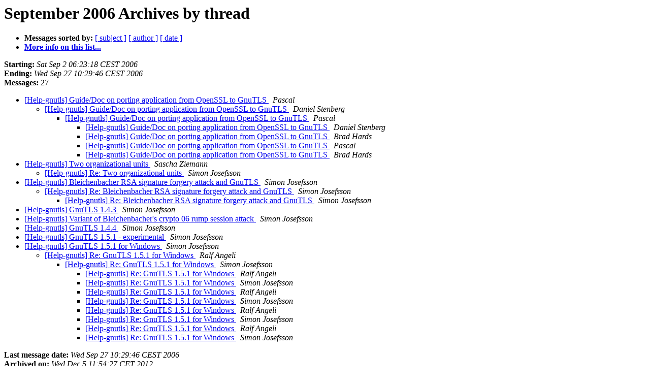

--- FILE ---
content_type: text/html
request_url: https://lists.gnupg.org/pipermail/gnutls-help/2006-September/thread.html
body_size: 6705
content:
<!DOCTYPE HTML PUBLIC "-//W3C//DTD HTML 3.2//EN">
<HTML>
  <HEAD>
     <title>The Gnutls-help September 2006 Archive by thread</title>
     <META NAME="robots" CONTENT="noindex,follow">
     <META http-equiv="Content-Type" content="text/html; charset=us-ascii">
  </HEAD>
  <BODY BGCOLOR="#ffffff">
      <a name="start"></A>
      <h1>September 2006 Archives by thread</h1>
      <ul>
         <li> <b>Messages sorted by:</b>
	        
		<a href="subject.html#start">[ subject ]</a>
		<a href="author.html#start">[ author ]</a>
		<a href="date.html#start">[ date ]</a>

	     <li><b><a href="http://lists.gnupg.org/mailman/listinfo/gnutls-help">More info on this list...
                    </a></b></li>
      </ul>
      <p><b>Starting:</b> <i>Sat Sep  2 06:23:18 CEST 2006</i><br>
         <b>Ending:</b> <i>Wed Sep 27 10:29:46 CEST 2006</i><br>
         <b>Messages:</b> 27<p>
     <ul>

<!--0 01157170998- -->
<LI><A HREF="000577.html">[Help-gnutls] Guide/Doc on porting application from OpenSSL to	GnuTLS
</A><A NAME="577">&nbsp;</A>
<I>Pascal
</I>

<UL>
<!--1 01157170998-01157194795- -->
<LI><A HREF="000578.html">[Help-gnutls] Guide/Doc on porting application from OpenSSL to	GnuTLS
</A><A NAME="578">&nbsp;</A>
<I>Daniel Stenberg
</I>

<UL>
<!--2 01157170998-01157194795-01157207336- -->
<LI><A HREF="000579.html">[Help-gnutls] Guide/Doc on porting application from OpenSSL to	GnuTLS
</A><A NAME="579">&nbsp;</A>
<I>Pascal
</I>

<UL>
<!--3 01157170998-01157194795-01157207336-01157225252- -->
<LI><A HREF="000580.html">[Help-gnutls] Guide/Doc on porting application from OpenSSL to	GnuTLS
</A><A NAME="580">&nbsp;</A>
<I>Daniel Stenberg
</I>

<!--3 01157170998-01157194795-01157207336-01157237459- -->
<LI><A HREF="000581.html">[Help-gnutls] Guide/Doc on porting application from OpenSSL to	GnuTLS
</A><A NAME="581">&nbsp;</A>
<I>Brad Hards
</I>

<!--3 01157170998-01157194795-01157207336-01157237459-01157241293- -->
<LI><A HREF="000582.html">[Help-gnutls] Guide/Doc on porting application from OpenSSL to	GnuTLS
</A><A NAME="582">&nbsp;</A>
<I>Pascal
</I>

<!--3 01157170998-01157194795-01157207336-01157237459-01157241293-01157242769- -->
<LI><A HREF="000583.html">[Help-gnutls] Guide/Doc on porting application from OpenSSL to	GnuTLS
</A><A NAME="583">&nbsp;</A>
<I>Brad Hards
</I>

</UL>
</UL>
</UL>
<!--0 01157368979- -->
<LI><A HREF="000584.html">[Help-gnutls] Two organizational units
</A><A NAME="584">&nbsp;</A>
<I>Sascha Ziemann
</I>

<UL>
<!--1 01157368979-01157378982- -->
<LI><A HREF="000585.html">[Help-gnutls] Re: Two organizational units
</A><A NAME="585">&nbsp;</A>
<I>Simon Josefsson
</I>

</UL>
<!--0 01157710360- -->
<LI><A HREF="000586.html">[Help-gnutls] Bleichenbacher RSA signature forgery attack and GnuTLS
</A><A NAME="586">&nbsp;</A>
<I>Simon Josefsson
</I>

<UL>
<!--1 01157710360-01157723666- -->
<LI><A HREF="000587.html">[Help-gnutls] Re: Bleichenbacher RSA signature forgery attack and	GnuTLS
</A><A NAME="587">&nbsp;</A>
<I>Simon Josefsson
</I>

<UL>
<!--2 01157710360-01157723666-01157980488- -->
<LI><A HREF="000590.html">[Help-gnutls] Re: Bleichenbacher RSA signature forgery attack and	GnuTLS
</A><A NAME="590">&nbsp;</A>
<I>Simon Josefsson
</I>

</UL>
</UL>
<!--0 01157729161- -->
<LI><A HREF="000588.html">[Help-gnutls] GnuTLS 1.4.3
</A><A NAME="588">&nbsp;</A>
<I>Simon Josefsson
</I>

<!--0 01157730253- -->
<LI><A HREF="000589.html">[Help-gnutls] Variant of Bleichenbacher's crypto 06 rump session	attack
</A><A NAME="589">&nbsp;</A>
<I>Simon Josefsson
</I>

<!--0 01158071742- -->
<LI><A HREF="000591.html">[Help-gnutls] GnuTLS 1.4.4
</A><A NAME="591">&nbsp;</A>
<I>Simon Josefsson
</I>

<!--0 01158849463- -->
<LI><A HREF="000592.html">[Help-gnutls] GnuTLS 1.5.1 - experimental
</A><A NAME="592">&nbsp;</A>
<I>Simon Josefsson
</I>

<!--0 01158852070- -->
<LI><A HREF="000593.html">[Help-gnutls] GnuTLS 1.5.1 for Windows
</A><A NAME="593">&nbsp;</A>
<I>Simon Josefsson
</I>

<UL>
<!--1 01158852070-01158870104- -->
<LI><A HREF="000594.html">[Help-gnutls] Re: GnuTLS 1.5.1 for Windows
</A><A NAME="594">&nbsp;</A>
<I>Ralf Angeli
</I>

<UL>
<!--2 01158852070-01158870104-01158929760- -->
<LI><A HREF="000595.html">[Help-gnutls] Re: GnuTLS 1.5.1 for Windows
</A><A NAME="595">&nbsp;</A>
<I>Simon Josefsson
</I>

<UL>
<!--3 01158852070-01158870104-01158929760-01159113785- -->
<LI><A HREF="000596.html">[Help-gnutls] Re: GnuTLS 1.5.1 for Windows
</A><A NAME="596">&nbsp;</A>
<I>Ralf Angeli
</I>

<!--3 01158852070-01158870104-01158929760-01159113785-01159186749- -->
<LI><A HREF="000597.html">[Help-gnutls] Re: GnuTLS 1.5.1 for Windows
</A><A NAME="597">&nbsp;</A>
<I>Simon Josefsson
</I>

<!--3 01158852070-01158870104-01158929760-01159113785-01159186749-01159206534- -->
<LI><A HREF="000598.html">[Help-gnutls] Re: GnuTLS 1.5.1 for Windows
</A><A NAME="598">&nbsp;</A>
<I>Ralf Angeli
</I>

<!--3 01158852070-01158870104-01158929760-01159113785-01159186749-01159206534-01159210079- -->
<LI><A HREF="000599.html">[Help-gnutls] Re: GnuTLS 1.5.1 for Windows
</A><A NAME="599">&nbsp;</A>
<I>Simon Josefsson
</I>

<!--3 01158852070-01158870104-01158929760-01159113785-01159186749-01159206534-01159210079-01159210840- -->
<LI><A HREF="000600.html">[Help-gnutls] Re: GnuTLS 1.5.1 for Windows
</A><A NAME="600">&nbsp;</A>
<I>Ralf Angeli
</I>

<!--3 01158852070-01158870104-01158929760-01159113785-01159186749-01159206534-01159210079-01159210840-01159258555- -->
<LI><A HREF="000601.html">[Help-gnutls] Re: GnuTLS 1.5.1 for Windows
</A><A NAME="601">&nbsp;</A>
<I>Simon Josefsson
</I>

<!--3 01158852070-01158870104-01158929760-01159113785-01159186749-01159206534-01159210079-01159210840-01159258555-01159290725- -->
<LI><A HREF="000602.html">[Help-gnutls] Re: GnuTLS 1.5.1 for Windows
</A><A NAME="602">&nbsp;</A>
<I>Ralf Angeli
</I>

<!--3 01158852070-01158870104-01158929760-01159113785-01159186749-01159206534-01159210079-01159210840-01159258555-01159290725-01159345786- -->
<LI><A HREF="000603.html">[Help-gnutls] Re: GnuTLS 1.5.1 for Windows
</A><A NAME="603">&nbsp;</A>
<I>Simon Josefsson
</I>

</UL>
</UL>
</UL>
    </ul>
    <p>
      <a name="end"><b>Last message date:</b></a> 
       <i>Wed Sep 27 10:29:46 CEST 2006</i><br>
    <b>Archived on:</b> <i>Wed Dec  5 11:54:27 CET 2012</i>
    <p>
   <ul>
         <li> <b>Messages sorted by:</b>
	        
		<a href="subject.html#start">[ subject ]</a>
		<a href="author.html#start">[ author ]</a>
		<a href="date.html#start">[ date ]</a>
	     <li><b><a href="http://lists.gnupg.org/mailman/listinfo/gnutls-help">More info on this list...
                    </a></b></li>
     </ul>
     <p>
     <hr>
     <i>This archive was generated by
     Pipermail 0.09 (Mailman edition).</i>
  </BODY>
</HTML>

